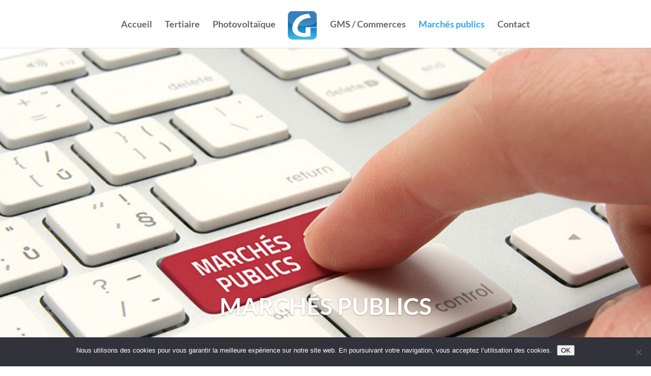

--- FILE ---
content_type: text/css
request_url: https://gergaud-industrie.fr/wp-content/uploads/maxmegamenu/style.css?ver=108eaf
body_size: 150
content:
@charset "UTF-8";

/** THIS FILE IS AUTOMATICALLY GENERATED - DO NOT MAKE MANUAL EDITS! **/
/** Custom CSS should be added to Mega Menu > Menu Themes > Custom Styling **/

.mega-menu-last-modified-1768409167 { content: 'Wednesday 14th January 2026 16:46:07 UTC'; }

.wp-block {}